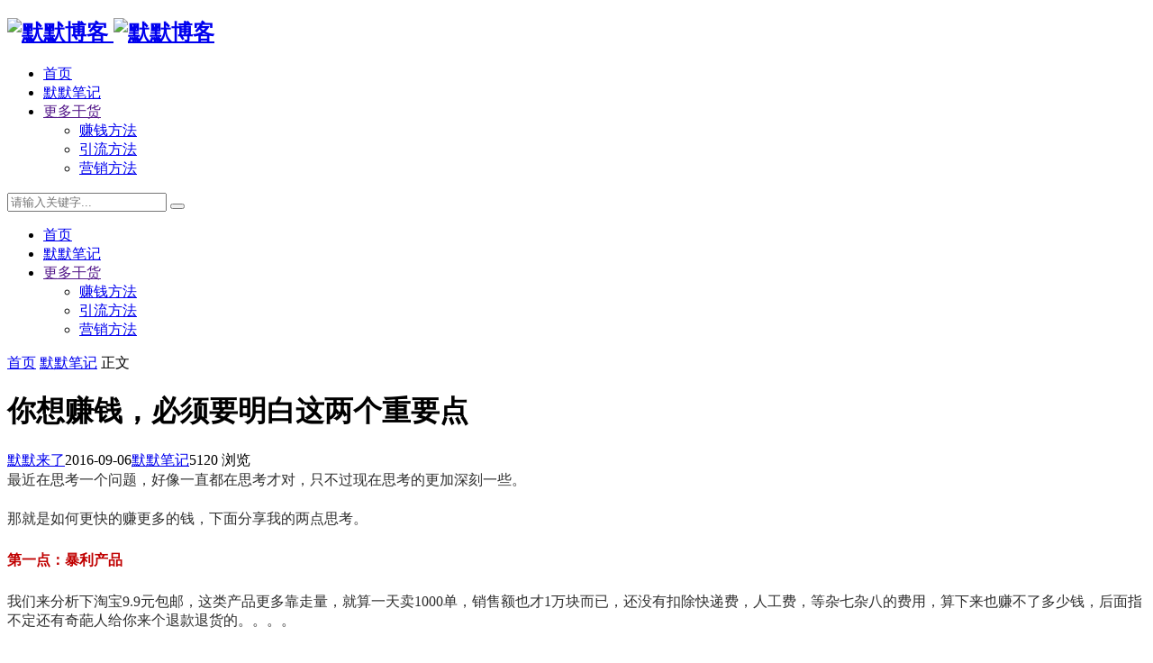

--- FILE ---
content_type: text/html; charset=utf-8
request_url: https://daixingmo.com/reed/206.html
body_size: 7815
content:
<!DOCTYPE html>
<html lang="zh-CN">
<head>
<meta charset="UTF-8">
<meta name="viewport" content="width=device-width,minimum-scale=1,maximum-scale=1,initial-scale=1,maximum-scale=1">
<meta name="renderer" content="webkit">
<meta name="force-rendering" content="webkit">
<meta name="applicable-device" content="pc,mobile">
<title>你想赚钱，必须要明白这两个重要点 - 默默博客</title>
<meta name="keywords" content="网络赚钱,赚钱技能" />
<meta name="description" content="˂!--PS：开头送惊喜，文末有彩蛋！ 🎁--˃最近在思考一个问题，好像一直都在思考才对，只不过现在思考的更加深刻一些。那就是如何更快的赚更多的钱，下面分享我的两点思考。第一点：暴利产品我们来分析下淘宝9...,默默博客" />
<link rel="prev" title="默默：PC端一年赚100W，移动端蒙逼了 " href="https://daixingmo.com/reed/204.html"/>
<link rel="next" title="兴趣部落怎么推广（QQ部落推广分分钟吸引上千流量的方法）" href="https://daixingmo.com/reed/207.html"/>
<link rel="canonical" href="https://daixingmo.com/reed/206.html"/>
<meta name="generator" content="Z-BlogPHP 1.7.4 Themes:GebiLaoli.Com">
<link rel="stylesheet" href="https://daixingmo.com/zb_users/theme/jz_zpojie/style/style.css?v2.8.5" type="text/css">
<script src="https://daixingmo.com/zb_system/script/jquery-2.2.4.min.js"></script> 
<script src="https://daixingmo.com/zb_system/script/zblogphp.js"></script> 
<script src="https://daixingmo.com/zb_system/script/c_html_js_add.php"></script> 
<script>
window.blogname = "默默博客";
window.__type = "article";
window.__uid = "0";
window.qrlogo = "https://daixingmo.com/zb_users/theme/jz_zpojie/style/images/qrlogo.svg";
</script> 
<script src="https://daixingmo.com/zb_users/theme/jz_zpojie/layer/layer.js"></script>
<style></style>
<style>
/*Colorful_Tags Plugin By foxalt.com*/
.divColorful_Tags:after, #divColorful_Tags:after { content: "."; display: block !important; height: 0 !important; clear: both !important; visibility: hidden !important; }
.divColorful_Tags, #divColorful_Tags {
*+height:1% !important; padding-top: 10px !important; padding-bottom: 5px !important; }
.divColorful_Tags li, #divColorful_Tags li { list-style-type: none; }
.divColorful_Tags ul, #divColorful_Tags ul { padding-top: 10px !important; padding-bottom: 5px !important;overflow: hidden !important; }
li.colorfultags { width: auto !important; float: left !important; margin: 0 !important; margin-right: 5px !important; margin-bottom: 5px !important; border: 0 !important; padding: 0 !important; background-image: none !important; text-indent: inherit !important; }
li.colorfultags a { display: block !important; padding: 0 5px !important; line-height: 26px !important; height: 26px !important; margin: 0 !important; color: #FFFFFF !important; background-color: #e4e4e4 !important; background: none !important;opacity: 0.8 !important;  }
li.colorfultags:nth-child(5n+1) a { background-color: #003366 !important; }
li.colorfultags:nth-child(5n+2) a { background-color: #993300 !important; }
li.colorfultags:nth-child(5n+3) a { background-color: #006633 !important; }
li.colorfultags:nth-child(5n+4) a { background-color: #FF6600 !important; }
li.colorfultags:nth-child(5n+5) a { background-color: #CC0000 !important; }
li.colorfultags a:hover { opacity: 1 !important; color: #FFFFFF !important; }
</style>
<link rel="stylesheet" href='https://daixingmo.com/zb_users/plugin/ZF_PostArticle/css/style.css?5199' type="text/css" />
<style>@charset "utf-8";/* CSS Document */</style></head>
<body>
<header class="header" id="header">
  <div class="containe">
    <div id="nav-box" class="nav-bar header-nav right">
      <div class="container">
        <h2 class="logo"> <a href="https://daixingmo.com/" title="默默博客"> <img src="https://daixingmo.com/zb_users/upload/2024/05/202405211716302048823524.png" alt="默默博客"> <img src="https://daixingmo.com/zb_users/upload/2024/05/202405211716302156431638.png" alt="默默博客" class="nightlogoimg"></a> </h2>
        <nav class="nav-bar" >
          <ul class="nav">
            <li class="navbar-item"><a href="https://daixingmo.com/" title="首页"><i class="fa fa-home"></i>首页</a></li><li class="navbar-item"><a href="https://daixingmo.com/category-1.html" title="默默笔记"><i class="fa fa-pencil-square"></i>默默笔记</a></li><li class="navbar-item"><a href="" title="更多干货"><i class="fa fa-bars"></i>更多干货</a><ul  class="sub-nav"><li class="navbar-item"><a href="https://daixingmo.com/category-5.html" title="赚钱项目"><i class="fa fa-angle-double-right fa-lg"></i>赚钱方法</a></li><li class="navbar-item"><a href="https://daixingmo.com/category-7.html" title="推广引流"><i class="fa fa-angle-double-right fa-lg"></i>引流方法</a></li><li class="navbar-item"><a href="https://daixingmo.com/category-11.html" title="营销方法"><i class="fa fa-angle-double-right fa-lg"></i>营销方法</a></li></ul></li>          </ul>
        </nav>
        <div id="m-btn" class="m-btn"><i class="fa fa-bars"></i></div>
                <div class="pull-right">
          <div class="jz-search-btn" > <i class="fa fa-search" ></i> </div>
        </div>
        <div class="pull-right jz-night">
          <div class="jz-night-btn" > <a href="javascript:switchNightMode()" target="_self" title="关灯"><i class="fa fa-moon-o"></i></a> </div>
        </div>
		      </div>
    </div>
  </div>
<div class="b-nav-search_wrap  ">
  <div class="b-nav-search_inner">
	<form name="search" method="post" id="search-component" class="b-nav-search_component" action="https://daixingmo.com/zb_system/cmd.php?act=search">
      <input type="search" class="b-nav-search_input w-input" maxlength="256" name="q" placeholder="请输入关键字..." autocomplete="off">
      <button><i class="fa fa-search"></i></button>
    </form>
  </div>
</div> 
</header>
<!--移动侧栏-->
<div id="m-nav" class="m-nav m-open">   <div class="sidebar-mobile-header sidebar-nous">
    <div class="sidebar-mobile-action"><a href="javascript:switchNightMode()" target="_self" class="link-action jz-night-mbtn" ><i class="fa fa-moon-o"></i></a>   <a href="javascript:;" id="m-btn-cln" class="m-btn"><i class="fa fa-remove"></i></a> </div>
  </div>
    <div class="m-wrap">
    <ul class="mnav">
      <li class="navbar-item"><a href="https://daixingmo.com/" title="首页"><i class="fa fa-home"></i>首页</a></li><li class="navbar-item"><a href="https://daixingmo.com/category-1.html" title="默默笔记"><i class="fa fa-pencil-square"></i>默默笔记</a></li><li class="navbar-item"><a href="" title="更多干货"><i class="fa fa-bars"></i>更多干货</a><ul  class="sub-nav"><li class="navbar-item"><a href="https://daixingmo.com/category-5.html" title="赚钱项目"><i class="fa fa-angle-double-right fa-lg"></i>赚钱方法</a></li><li class="navbar-item"><a href="https://daixingmo.com/category-7.html" title="推广引流"><i class="fa fa-angle-double-right fa-lg"></i>引流方法</a></li><li class="navbar-item"><a href="https://daixingmo.com/category-11.html" title="营销方法"><i class="fa fa-angle-double-right fa-lg"></i>营销方法</a></li></ul></li>    </ul>
  </div>
</div>
<div class="breadcrumb" id="place"><i class="fa fa-home"></i> <a  title="首页"  href="https://daixingmo.com/">首页</a> <i class="fa fa-angle-right"></i> <a href="https://daixingmo.com/category-1.html">默默笔记</a> <i class="fa fa-angle-right"></i> 正文 </div>
<main class="container">
  <div class="content-wrap">
      <div class="article" id="article">
      <div class="article-container">
        <header class="article-header">
          <h1 class="article-title">你想赚钱，必须要明白这两个重要点</h1>
          <div class="article-meta articlehead"> <span><i class="fa fa-user fa-fw"></i><a href="https://daixingmo.com/author-1.html">默默来了</a></span><span><i class="fa fa-clock-o fa-fw"></i>2016-09-06</span><span><i class="fa fa-book"></i><a href="https://daixingmo.com/category-1.html">默默笔记</a></span><span><i class="fa fa-eye fa-fw"></i>5120 浏览</span> </div>
        </header>
        <div class="article-content"> <div class="dsat dsat1"><!--<p style="text-indent: 0.5em;">
    <span style="background-color: #FFFF00; color: #FF0000; font-size: 18px;">PS：开头送惊喜，文末有彩蛋！ 🎁</span>
</p>--></div><p style="margin: 0px; padding: 0px; color: rgb(68, 68, 68); font-family: punctuation, 微软雅黑, Tohoma; line-height: 22.4px; white-space: normal; background-color: rgb(255, 255, 255);"><span style="margin: 0px; padding: 0px; color: #2F2F2F; font-size: 16px; font-family: 微软雅黑, &quot;Microsoft YaHei&quot;;">最近在思考一个问题，好像一直都在思考才对，只不过现在思考的更加深刻一些。</span></p><p style="margin: 0px; padding: 0px; color: rgb(68, 68, 68); font-family: punctuation, 微软雅黑, Tohoma; line-height: 22.4px; white-space: normal; background-color: rgb(255, 255, 255);"><span style="margin: 0px; padding: 0px; color: #2F2F2F; font-size: 16px; font-family: 微软雅黑, &quot;Microsoft YaHei&quot;;"><br/></span></p><p style="margin-top: 0px; margin-bottom: 25px; padding: 0px; white-space: normal; word-break: break-word; color: rgb(47, 47, 47); font-family: &#39;lucida grande&#39;, &#39;lucida sans unicode&#39;, lucida, helvetica, &#39;Hiragino Sans GB&#39;, &#39;Microsoft YaHei&#39;, &#39;WenQuanYi Micro Hei&#39;, sans-serif; font-size: 16px; background-color: rgb(255, 255, 255);"><span style="margin: 0px; padding: 0px; font-size: 16px; font-family: 微软雅黑, &quot;Microsoft YaHei&quot;;">那就是如何更快的赚更多的钱，下面分享我的两点思考。</span></p><p style="margin-top: 0px; margin-bottom: 25px; padding: 0px; white-space: normal; word-break: break-word; color: rgb(47, 47, 47); font-family: &#39;lucida grande&#39;, &#39;lucida sans unicode&#39;, lucida, helvetica, &#39;Hiragino Sans GB&#39;, &#39;Microsoft YaHei&#39;, &#39;WenQuanYi Micro Hei&#39;, sans-serif; font-size: 16px; background-color: rgb(255, 255, 255);"><span style="margin: 0px; padding: 0px; font-weight: bold; color: #C00000; font-size: 16px; font-family: 微软雅黑, &quot;Microsoft YaHei&quot;;">第一点：暴利产品<br/></span></p><p style="margin-top: 0px; margin-bottom: 25px; padding: 0px; white-space: normal; word-break: break-word; color: rgb(47, 47, 47); font-family: &#39;lucida grande&#39;, &#39;lucida sans unicode&#39;, lucida, helvetica, &#39;Hiragino Sans GB&#39;, &#39;Microsoft YaHei&#39;, &#39;WenQuanYi Micro Hei&#39;, sans-serif; font-size: 16px; background-color: rgb(255, 255, 255);"><span style="margin: 0px; padding: 0px; font-size: 16px; font-family: 微软雅黑, &quot;Microsoft YaHei&quot;;">我们来分析下淘宝9.9元包邮，这类产品更多靠走量，就算一天卖1000单，销售额也才1万块而已，还没有扣除快递费，人工费，等杂七杂八的费用，算下来也赚不了多少钱，后面指不定还有奇葩人给你来个退款退货的。。。。</span></p><p style="margin-top: 0px; margin-bottom: 25px; padding: 0px; white-space: normal; word-break: break-word; color: rgb(47, 47, 47); font-family: &#39;lucida grande&#39;, &#39;lucida sans unicode&#39;, lucida, helvetica, &#39;Hiragino Sans GB&#39;, &#39;Microsoft YaHei&#39;, &#39;WenQuanYi Micro Hei&#39;, sans-serif; font-size: 16px; background-color: rgb(255, 255, 255);"><span style="margin: 0px; padding: 0px; font-size: 16px; font-family: 微软雅黑, &quot;Microsoft YaHei&quot;;">所以如果有的选择，一定不要做这类产品。在开始选择产品的时候，一定要选择单笔利润大，比如100-300块左右的利润，这类价格的产品最好卖，价格不高不低。</span></p><p style="margin-top: 0px; margin-bottom: 25px; padding: 0px; white-space: normal; word-break: break-word; color: rgb(47, 47, 47); font-family: &#39;lucida grande&#39;, &#39;lucida sans unicode&#39;, lucida, helvetica, &#39;Hiragino Sans GB&#39;, &#39;Microsoft YaHei&#39;, &#39;WenQuanYi Micro Hei&#39;, sans-serif; font-size: 16px; background-color: rgb(255, 255, 255);"><span style="margin: 0px; padding: 0px; font-size: 16px; font-family: 微软雅黑, &quot;Microsoft YaHei&quot;;">如果300块以上甚至更高价格的话，可以说卖得更加轻松，哪怕一天卖不了10单，卖个一两单，一个月也可以有万把块收入。</span></p><p style="margin-top: 0px; margin-bottom: 25px; padding: 0px; white-space: normal; word-break: break-word; color: rgb(47, 47, 47); font-family: &#39;lucida grande&#39;, &#39;lucida sans unicode&#39;, lucida, helvetica, &#39;Hiragino Sans GB&#39;, &#39;Microsoft YaHei&#39;, &#39;WenQuanYi Micro Hei&#39;, sans-serif; font-size: 16px; background-color: rgb(255, 255, 255);"><span style="margin: 0px; padding: 0px; font-size: 16px; font-family: 微软雅黑, &quot;Microsoft YaHei&quot;;">我一直强调一个概念，就是要做高利润的产品。</span></p><p style="margin-top: 0px; margin-bottom: 25px; padding: 0px; white-space: normal; word-break: break-word; color: rgb(47, 47, 47); font-family: &#39;lucida grande&#39;, &#39;lucida sans unicode&#39;, lucida, helvetica, &#39;Hiragino Sans GB&#39;, &#39;Microsoft YaHei&#39;, &#39;WenQuanYi Micro Hei&#39;, sans-serif; font-size: 16px; background-color: rgb(255, 255, 255);"><span style="margin: 0px; padding: 0px; font-size: 16px; font-family: 微软雅黑, &quot;Microsoft YaHei&quot;;">只有暴利才好赚钱，有人会说价格越高越难销售，但是我却不这样认为。</span></p><p style="margin-top: 0px; margin-bottom: 25px; padding: 0px; white-space: normal; word-break: break-word; color: rgb(47, 47, 47); font-family: &#39;lucida grande&#39;, &#39;lucida sans unicode&#39;, lucida, helvetica, &#39;Hiragino Sans GB&#39;, &#39;Microsoft YaHei&#39;, &#39;WenQuanYi Micro Hei&#39;, sans-serif; font-size: 16px; background-color: rgb(255, 255, 255);"><span style="margin: 0px; padding: 0px; font-size: 16px; font-family: 微软雅黑, &quot;Microsoft YaHei&quot;;">因为高价格的产品，一般都是做精准流量，也就是本身客户就有这个需求，而要让客户成交的一个重要原因就是要让客户获得信任，只要解决信任，那成交就会变得很简单。<br/><br/>所以，从现在开始去挖掘你身边的高利润产品。<br/></span></p><p style="margin-top: 0px; margin-bottom: 25px; padding: 0px; white-space: normal; word-break: break-word; color: rgb(47, 47, 47); font-family: &#39;lucida grande&#39;, &#39;lucida sans unicode&#39;, lucida, helvetica, &#39;Hiragino Sans GB&#39;, &#39;Microsoft YaHei&#39;, &#39;WenQuanYi Micro Hei&#39;, sans-serif; font-size: 16px; background-color: rgb(255, 255, 255);"><span style="margin: 0px; padding: 0px; font-size: 16px; font-family: 微软雅黑, &quot;Microsoft YaHei&quot;;">我觉得高利润产品，比如1000元以上的产品或服务，一般线下的比较多。</span></p><p style="margin-top: 0px; margin-bottom: 25px; padding: 0px; white-space: normal; word-break: break-word; color: rgb(47, 47, 47); font-family: &#39;lucida grande&#39;, &#39;lucida sans unicode&#39;, lucida, helvetica, &#39;Hiragino Sans GB&#39;, &#39;Microsoft YaHei&#39;, &#39;WenQuanYi Micro Hei&#39;, sans-serif; font-size: 16px; background-color: rgb(255, 255, 255);"><span style="margin: 0px; padding: 0px; font-size: 16px; font-family: 微软雅黑, &quot;Microsoft YaHei&quot;;">不过这里有个问题，就是你无法掌控这个产品的核心。比如说，你没有这个产品或服务，怎么办？</span></p><p style="margin-top: 0px; margin-bottom: 25px; padding: 0px; white-space: normal; word-break: break-word; color: rgb(47, 47, 47); font-family: &#39;lucida grande&#39;, &#39;lucida sans unicode&#39;, lucida, helvetica, &#39;Hiragino Sans GB&#39;, &#39;Microsoft YaHei&#39;, &#39;WenQuanYi Micro Hei&#39;, sans-serif; font-size: 16px; background-color: rgb(255, 255, 255);"><span style="margin: 0px; padding: 0px; font-size: 16px; font-family: 微软雅黑, &quot;Microsoft YaHei&quot;;">当然可以找人合作，但是你面临一个问题。如果你什么都没有，拿什么跟人谈合作，难道就靠一张嘴？</span></p><p style="margin-top: 0px; margin-bottom: 25px; padding: 0px; white-space: normal; word-break: break-word; color: rgb(47, 47, 47); font-family: &#39;lucida grande&#39;, &#39;lucida sans unicode&#39;, lucida, helvetica, &#39;Hiragino Sans GB&#39;, &#39;Microsoft YaHei&#39;, &#39;WenQuanYi Micro Hei&#39;, sans-serif; font-size: 16px; background-color: rgb(255, 255, 255);"><span style="margin: 0px; padding: 0px; font-size: 16px; font-family: 微软雅黑, &quot;Microsoft YaHei&quot;;">也许别人都不鸟你，尤其那些高利润的，别人正赚得爽歪歪的。</span></p><p style="margin-top: 0px; margin-bottom: 25px; padding: 0px; white-space: normal; word-break: break-word; color: rgb(47, 47, 47); font-family: &#39;lucida grande&#39;, &#39;lucida sans unicode&#39;, lucida, helvetica, &#39;Hiragino Sans GB&#39;, &#39;Microsoft YaHei&#39;, &#39;WenQuanYi Micro Hei&#39;, sans-serif; font-size: 16px; background-color: rgb(255, 255, 255);"><span style="margin: 0px; padding: 0px; font-size: 16px; font-family: 微软雅黑, &quot;Microsoft YaHei&quot;;">如果你去求人家跟你合作，别人不但不鸟你，指不定还骂你不要脸。</span></p><p style="margin-top: 0px; margin-bottom: 25px; padding: 0px; white-space: normal; word-break: break-word; color: rgb(47, 47, 47); font-family: &#39;lucida grande&#39;, &#39;lucida sans unicode&#39;, lucida, helvetica, &#39;Hiragino Sans GB&#39;, &#39;Microsoft YaHei&#39;, &#39;WenQuanYi Micro Hei&#39;, sans-serif; font-size: 16px; background-color: rgb(255, 255, 255);"><span style="margin: 0px; padding: 0px; font-size: 16px; font-family: 微软雅黑, &quot;Microsoft YaHei&quot;;">那是否有办法让别人求着跟你合作，其实也是有的哈！！！<br/><br/>就是想办法积累很多目标客户，这就是客户数据库。<br/></span></p><p style="margin-top: 0px; margin-bottom: 25px; padding: 0px; white-space: normal; word-break: break-word; color: rgb(47, 47, 47); font-family: &#39;lucida grande&#39;, &#39;lucida sans unicode&#39;, lucida, helvetica, &#39;Hiragino Sans GB&#39;, &#39;Microsoft YaHei&#39;, &#39;WenQuanYi Micro Hei&#39;, sans-serif; font-size: 16px; background-color: rgb(255, 255, 255);"><span style="margin: 0px; padding: 0px; font-size: 16px; font-family: 微软雅黑, &quot;Microsoft YaHei&quot;;">我们接着说，比如，英语培训，驾校，移民等等都很赚钱。</span></p><p style="margin-top: 0px; margin-bottom: 25px; padding: 0px; white-space: normal; word-break: break-word; color: rgb(47, 47, 47); font-family: &#39;lucida grande&#39;, &#39;lucida sans unicode&#39;, lucida, helvetica, &#39;Hiragino Sans GB&#39;, &#39;Microsoft YaHei&#39;, &#39;WenQuanYi Micro Hei&#39;, sans-serif; font-size: 16px; background-color: rgb(255, 255, 255);"><span style="margin: 0px; padding: 0px; font-size: 16px; font-family: 微软雅黑, &quot;Microsoft YaHei&quot;;">拿移民来说，如果我们不懂，肯定要找别人谈合作，别人一般都不愿意鸟你。</span></p><p style="margin-top: 0px; margin-bottom: 25px; padding: 0px; white-space: normal; word-break: break-word; color: rgb(47, 47, 47); font-family: &#39;lucida grande&#39;, &#39;lucida sans unicode&#39;, lucida, helvetica, &#39;Hiragino Sans GB&#39;, &#39;Microsoft YaHei&#39;, &#39;WenQuanYi Micro Hei&#39;, sans-serif; font-size: 16px; background-color: rgb(255, 255, 255);"><span style="margin: 0px; padding: 0px; font-size: 16px; font-family: 微软雅黑, &quot;Microsoft YaHei&quot;;">但是如果你手上有那么100个想移民的客户，而且他们都很信任你，那就简单了。</span></p><p style="margin-top: 0px; margin-bottom: 25px; padding: 0px; white-space: normal; word-break: break-word; color: rgb(47, 47, 47); font-family: &#39;lucida grande&#39;, &#39;lucida sans unicode&#39;, lucida, helvetica, &#39;Hiragino Sans GB&#39;, &#39;Microsoft YaHei&#39;, &#39;WenQuanYi Micro Hei&#39;, sans-serif; font-size: 16px; background-color: rgb(255, 255, 255);"><span style="margin: 0px; padding: 0px; font-size: 16px; font-family: 微软雅黑, &quot;Microsoft YaHei&quot;;">你可以直接跟对方说，我这里有100个想移民的客户，你看下怎么合作。</span></p><p style="margin-top: 0px; margin-bottom: 25px; padding: 0px; white-space: normal; word-break: break-word; color: rgb(47, 47, 47); font-family: &#39;lucida grande&#39;, &#39;lucida sans unicode&#39;, lucida, helvetica, &#39;Hiragino Sans GB&#39;, &#39;Microsoft YaHei&#39;, &#39;WenQuanYi Micro Hei&#39;, sans-serif; font-size: 16px; background-color: rgb(255, 255, 255);"><span style="margin: 0px; padding: 0px; font-size: 16px; font-family: 微软雅黑, &quot;Microsoft YaHei&quot;;">信不信会有一堆人求着跟你合作，因为你掌握着资源，而且你可以拿大头的利润。</span></p><p style="margin-top: 0px; margin-bottom: 25px; padding: 0px; white-space: normal; word-break: break-word; color: rgb(47, 47, 47); font-family: &#39;lucida grande&#39;, &#39;lucida sans unicode&#39;, lucida, helvetica, &#39;Hiragino Sans GB&#39;, &#39;Microsoft YaHei&#39;, &#39;WenQuanYi Micro Hei&#39;, sans-serif; font-size: 16px; background-color: rgb(255, 255, 255);"><span style="margin: 0px; padding: 0px; font-size: 16px; font-family: 微软雅黑, &quot;Microsoft YaHei&quot;;">这个有没有类似现在的大V，网红，只要你有人气，有粉丝，很多广告商都会找你合作，自然就不缺赚钱的方法。<br/><br/>但是我看见太多人，一天到晚找项目，整天在想怎么赚钱，想破头皮都想不通，其实很简单就是你没有任何资源，怎么赚钱呢？</span></p><p style="margin-top: 0px; margin-bottom: 25px; padding: 0px; white-space: normal; word-break: break-word; color: rgb(47, 47, 47); font-family: &#39;lucida grande&#39;, &#39;lucida sans unicode&#39;, lucida, helvetica, &#39;Hiragino Sans GB&#39;, &#39;Microsoft YaHei&#39;, &#39;WenQuanYi Micro Hei&#39;, sans-serif; font-size: 16px; background-color: rgb(255, 255, 255);"><span style="margin: 0px; padding: 0px; font-size: 16px; font-family: 微软雅黑, &quot;Microsoft YaHei&quot;;">靠体力？那你就错了。<br/><br/>在互联网这个时代是靠脑力，而不是靠体力。</span></p><p style="margin-top: 0px; margin-bottom: 25px; padding: 0px; white-space: normal; word-break: break-word; color: rgb(47, 47, 47); font-family: &#39;lucida grande&#39;, &#39;lucida sans unicode&#39;, lucida, helvetica, &#39;Hiragino Sans GB&#39;, &#39;Microsoft YaHei&#39;, &#39;WenQuanYi Micro Hei&#39;, sans-serif; font-size: 16px; background-color: rgb(255, 255, 255);"><span style="margin: 0px; padding: 0px; font-size: 16px; font-family: 微软雅黑, &quot;Microsoft YaHei&quot;;">这点，值得每一个想赚钱的人思考，不只是网络。</span></p><p style="margin-top: 0px; margin-bottom: 25px; padding: 0px; white-space: normal; word-break: break-word; color: rgb(47, 47, 47); font-family: &#39;lucida grande&#39;, &#39;lucida sans unicode&#39;, lucida, helvetica, &#39;Hiragino Sans GB&#39;, &#39;Microsoft YaHei&#39;, &#39;WenQuanYi Micro Hei&#39;, sans-serif; font-size: 16px; background-color: rgb(255, 255, 255);"><span style="margin: 0px; padding: 0px; color: #C00000; font-weight: bold; font-size: 16px; font-family: 微软雅黑, &quot;Microsoft YaHei&quot;;">第二点：超多的精准客户</span></p><p style="margin-top: 0px; margin-bottom: 25px; padding: 0px; white-space: normal; word-break: break-word; color: rgb(47, 47, 47); font-family: &#39;lucida grande&#39;, &#39;lucida sans unicode&#39;, lucida, helvetica, &#39;Hiragino Sans GB&#39;, &#39;Microsoft YaHei&#39;, &#39;WenQuanYi Micro Hei&#39;, sans-serif; font-size: 16px; background-color: rgb(255, 255, 255);"><span style="margin: 0px; padding: 0px; font-size: 16px; font-family: 微软雅黑, &quot;Microsoft YaHei&quot;;">这个应该不难理解，如果你有一个5000人的微信好友。而且全部都是一个类型的人，比如全部都是做微商的，或者母婴等等。</span></p><p style="margin-top: 0px; margin-bottom: 25px; padding: 0px; white-space: normal; word-break: break-word; color: rgb(47, 47, 47); font-family: &#39;lucida grande&#39;, &#39;lucida sans unicode&#39;, lucida, helvetica, &#39;Hiragino Sans GB&#39;, &#39;Microsoft YaHei&#39;, &#39;WenQuanYi Micro Hei&#39;, sans-serif; font-size: 16px; background-color: rgb(255, 255, 255);"><span style="margin: 0px; padding: 0px; font-size: 16px; font-family: 微软雅黑, &quot;Microsoft YaHei&quot;;">正如我们前面说得，这就是你的资源，就是钱。可是很多人不知道怎么变现。</span></p><p style="margin-top: 0px; margin-bottom: 25px; padding: 0px; white-space: normal; word-break: break-word; color: rgb(47, 47, 47); font-family: &#39;lucida grande&#39;, &#39;lucida sans unicode&#39;, lucida, helvetica, &#39;Hiragino Sans GB&#39;, &#39;Microsoft YaHei&#39;, &#39;WenQuanYi Micro Hei&#39;, sans-serif; font-size: 16px; background-color: rgb(255, 255, 255);"><span style="margin: 0px; padding: 0px; font-size: 16px; font-family: 微软雅黑, &quot;Microsoft YaHei&quot;;">这里简单分享几种变现方法：</span></p><p style="margin-top: 0px; margin-bottom: 25px; padding: 0px; white-space: normal; word-break: break-word; color: rgb(47, 47, 47); font-family: &#39;lucida grande&#39;, &#39;lucida sans unicode&#39;, lucida, helvetica, &#39;Hiragino Sans GB&#39;, &#39;Microsoft YaHei&#39;, &#39;WenQuanYi Micro Hei&#39;, sans-serif; font-size: 16px; background-color: rgb(255, 255, 255);"><span style="margin: 0px; padding: 0px; color: #C00000; font-size: 16px; font-family: 微软雅黑, &quot;Microsoft YaHei&quot;;">1、接广告发朋友圈，一个5000人的账号，一条广告可以200-500左右。</span></p><p style="margin-top: 0px; margin-bottom: 25px; padding: 0px; white-space: normal; word-break: break-word; color: rgb(47, 47, 47); font-family: &#39;lucida grande&#39;, &#39;lucida sans unicode&#39;, lucida, helvetica, &#39;Hiragino Sans GB&#39;, &#39;Microsoft YaHei&#39;, &#39;WenQuanYi Micro Hei&#39;, sans-serif; font-size: 16px; background-color: rgb(255, 255, 255);"><span style="margin: 0px; padding: 0px; color: #C00000; font-size: 16px; font-family: 微软雅黑, &quot;Microsoft YaHei&quot;;">2、直接卖账号，一个5000人的账号，淘宝上售价是2000块。<br/><br/>3、如果是某类精准人群的话，比如我这段时间在做测试，加很多微商人群，然后销售微信软件，一单680块，一天可以卖几千块。（PS：很重要一点，要懂得刺激这类人群的消费点。否则你就和那些刷屏的广告一样讨厌）</span></p><p style="margin-top: 0px; margin-bottom: 25px; padding: 0px; white-space: normal; word-break: break-word; color: rgb(47, 47, 47); font-family: &#39;lucida grande&#39;, &#39;lucida sans unicode&#39;, lucida, helvetica, &#39;Hiragino Sans GB&#39;, &#39;Microsoft YaHei&#39;, &#39;WenQuanYi Micro Hei&#39;, sans-serif; font-size: 16px; background-color: rgb(255, 255, 255);"><span style="margin: 0px; padding: 0px; font-size: 16px; font-family: 微软雅黑, &quot;Microsoft YaHei&quot;;"><span style="margin: 0px; padding: 0px; color: #C00000; font-size: 16px; font-family: 微软雅黑, &quot;Microsoft YaHei&quot;;">4、其实如果你的人群越精准，那价值会越高。</span><br/><br/>只要你有粉丝，那你能做得事情很多。这更多是一个积累客户的过程，而微信是一个很好的客户管理数据库，如果你懂得刺激消费，其实变现很容易。<br/></span></p><p style="margin-top: 0px; margin-bottom: 25px; padding: 0px; white-space: normal; word-break: break-word; color: rgb(47, 47, 47); font-family: &quot;lucida grande&quot;, &quot;lucida sans unicode&quot;, lucida, helvetica, &quot;Hiragino Sans GB&quot;, &quot;Microsoft YaHei&quot;, &quot;WenQuanYi Micro Hei&quot;, sans-serif; font-size: 16px; background-color: rgb(255, 255, 255);"><span style="margin: 0px; padding: 0px; font-size: 16px; font-family: 微软雅黑, &quot;Microsoft YaHei&quot;;">这就是懂营销的人和不懂营销的人之间的差距了。</span></p><div class="dsab dsab1"><!--<p>
    <img class="ue-image" src="https://daixingmo.com/zb_users/upload/2022/11/yindaov.jpg" alt="" title=""/>
</p>--></div> </div>
		                <footer class="entry-meta">
          <p id="tag-wrap" class="tag-wrap">  <i class="fa fa-tags"></i> 标签： <span class="padding">  <a class="tags br"  href="https://daixingmo.com/tags-67.html" >网络赚钱</a>  <a class="tags br"  href="https://daixingmo.com/tags-208.html" >赚钱技能</a>  </span> </p>
          <div class="bdsharebuttonbox reward-btn-group">   <span class="reward-item qrcode-item" data-url="https://daixingmo.com/reed/206.html" title="获取文章二维码"><i class="fa fa-qrcode"></i></span> <span class="reward-item share-item" data-title="你想赚钱，必须要明白这两个重要点" data-id="206" data-url="https://daixingmo.com/reed/206.html" title="分享文章"><i class="fa fa-share"></i></span> </div>
          <div class="clear"></div>
        </footer>
         </div>
    </div>
	        
         
	</div>
  <aside class="sidebar" id="sidebar"> 

<dl class="function" id="side-new-article-item">
<dt class="function_t">最新文章</dt><dd class="function_c">


<ul><li><div class="previous-recent-title" style="margin-left:0;"><h4 class="title"><a target="_blank" href="https://daixingmo.com/reed/2731.html" title="怎么让客户主动找你？教你30天加满5000个精准客户">怎么让客户主动找你？教你30天加满5000个精准客户</a></h4><span class="info"><i class="fa fa-calendar"></i> 2022-11-21 <i class="fa fa-user-o"></i> 青峰 </span> </div></li><li><div class="previous-recent-title" style="margin-left:0;"><h4 class="title"><a target="_blank" href="https://daixingmo.com/reed/2730.html" title="新零售成功的案例（新零售模式经典案例）">新零售成功的案例（新零售模式经典案例）</a></h4><span class="info"><i class="fa fa-calendar"></i> 2022-08-21 <i class="fa fa-user-o"></i> 默默来了 </span> </div></li><li><div class="previous-recent-title" style="margin-left:0;"><h4 class="title"><a target="_blank" href="https://daixingmo.com/reed/2729.html" title="卖东西的技巧有哪些（看电视剧学到的卖货技巧）">卖东西的技巧有哪些（看电视剧学到的卖货技巧）</a></h4><span class="info"><i class="fa fa-calendar"></i> 2022-08-21 <i class="fa fa-user-o"></i> 默默来了 </span> </div></li><li><div class="previous-recent-title" style="margin-left:0;"><h4 class="title"><a target="_blank" href="https://daixingmo.com/reed/2728.html" title="便利店怎么做好营销（如何提升便利店的销售）">便利店怎么做好营销（如何提升便利店的销售）</a></h4><span class="info"><i class="fa fa-calendar"></i> 2022-08-21 <i class="fa fa-user-o"></i> 默默来了 </span> </div></li><li><div class="previous-recent-title" style="margin-left:0;"><h4 class="title"><a target="_blank" href="https://daixingmo.com/reed/2727.html" title="怎样把一个烤鱼店做好（烤鱼店怎么经营好）">怎样把一个烤鱼店做好（烤鱼店怎么经营好）</a></h4><span class="info"><i class="fa fa-calendar"></i> 2022-08-21 <i class="fa fa-user-o"></i> 默默来了 </span> </div></li><li><div class="previous-recent-title" style="margin-left:0;"><h4 class="title"><a target="_blank" href="https://daixingmo.com/reed/2726.html" title="如何打造赚钱系统（沉下心打造自己的赚钱系统）">如何打造赚钱系统（沉下心打造自己的赚钱系统）</a></h4><span class="info"><i class="fa fa-calendar"></i> 2022-08-21 <i class="fa fa-user-o"></i> 默默来了 </span> </div></li><li><div class="previous-recent-title" style="margin-left:0;"><h4 class="title"><a target="_blank" href="https://daixingmo.com/reed/2725.html" title="如何运营好一个门店（实体店运营方案）">如何运营好一个门店（实体店运营方案）</a></h4><span class="info"><i class="fa fa-calendar"></i> 2022-08-21 <i class="fa fa-user-o"></i> 默默来了 </span> </div></li><li><div class="previous-recent-title" style="margin-left:0;"><h4 class="title"><a target="_blank" href="https://daixingmo.com/reed/2724.html" title="客户不进店怎么想办法（店铺不进人怎么破解）">客户不进店怎么想办法（店铺不进人怎么破解）</a></h4><span class="info"><i class="fa fa-calendar"></i> 2022-08-21 <i class="fa fa-user-o"></i> 默默来了 </span> </div></li></ul>

</dd>
</dl>
<dl class="function" id="divColorful_Tags">
<dt class="function_t">多彩标签</dt><dd class="function_c">


<ul><li class="colorfultags"><a href="https://daixingmo.com/tags-636.html" >市场营销 (336)</a></li><li class="colorfultags"><a href="https://daixingmo.com/tags-30.html" >微商 (169)</a></li><li class="colorfultags"><a href="https://daixingmo.com/tags-110.html" >微商引流 (109)</a></li><li class="colorfultags"><a href="https://daixingmo.com/tags-355.html" >微商营销 (88)</a></li><li class="colorfultags"><a href="https://daixingmo.com/tags-670.html" >移动互联网 (68)</a></li><li class="colorfultags"><a href="https://daixingmo.com/tags-207.html" >推广方法 (56)</a></li><li class="colorfultags"><a href="https://daixingmo.com/tags-214.html" >赚钱方法 (55)</a></li><li class="colorfultags"><a href="https://daixingmo.com/tags-661.html" >电子商务 (48)</a></li><li class="colorfultags"><a href="https://daixingmo.com/tags-206.html" >精准引流 (45)</a></li><li class="colorfultags"><a href="https://daixingmo.com/tags-91.html" >流量 (37)</a></li><li class="colorfultags"><a href="https://daixingmo.com/tags-225.html" >朋友圈 (37)</a></li><li class="colorfultags"><a href="https://daixingmo.com/tags-261.html" >引流 (36)</a></li><li class="colorfultags"><a href="https://daixingmo.com/tags-656.html" >互联网电商 (36)</a></li><li class="colorfultags"><a href="https://daixingmo.com/tags-249.html" >自媒体 (32)</a></li><li class="colorfultags"><a href="https://daixingmo.com/tags-319.html" >抖音引流 (32)</a></li><li class="colorfultags"><a href="https://daixingmo.com/tags-29.html" >微信 (28)</a></li><li class="colorfultags"><a href="https://daixingmo.com/tags-802.html" >顾客价值 (27)</a></li><li class="colorfultags"><a href="https://daixingmo.com/tags-25.html" >贴吧引流 (26)</a></li><li class="colorfultags"><a href="https://daixingmo.com/tags-424.html" >小红书引流 (25)</a></li><li class="colorfultags"><a href="https://daixingmo.com/tags-231.html" >微信营销 (24)</a></li></ul>

</dd>
</dl> </aside>
</main>
 

<footer class="footer-box">
  <div class="footer-bottom">
    <div class="container">
      <div class="row">
        <div class="col-md-12 align-center">
          <p><span>Copyright 2014 <a href="https://daixingmo.com">默默博客</a> | <a href="https://daixingmo.com/archiver/">文章归档</a> | <a href="https://beian.miit.gov.cn/" target="_blank" rel="Nofollow">闽ICP备11026513号-8</a>  | Powered by：Z-BlogPHP</span><span>Powered: <a href="http://www.zblogcn.com/" target="_blank">Z-BlogPHP</a></span></p>
        </div>
      </div>
    </div>
  </div>
  <script>
$('.Tabe li:first-child').addClass('active');
$('.TabeCon ul:first-child').show();
let key = 0;
let base_num = 1000;
let speed = Number('5') * 1000;
if(isNaN(speed)){
    speed = 0;
}
let playTimer = null;
if(speed >= base_num){
    playTimer = setInterval(auto_tabs,speed);
}
function tabs(tabTit,on,tabCon){ 
    $(tabTit).children().mouseenter(function() { 
        $(this).addClass(on).siblings().removeClass(on);
        let index = key = $(tabTit).children().index(this);
        $(tabCon).children().eq(index).fadeIn(200).siblings().fadeOut(0);
        if(speed >= base_num && playTimer !== null){
            clearInterval(playTimer);
        }
    });
    $(tabTit).children().mouseleave(function() {
        if(speed >= base_num && playTimer !== null){
            playTimer = setInterval(auto_tabs,speed)
        }
    });
    $(tabCon).mouseenter(function() {
        if(speed >= base_num && playTimer !== null){
            clearInterval(playTimer);
        }
    });
    $(tabCon).mouseleave(function() {
        if(speed >= base_num && playTimer !== null){
            playTimer = setInterval(auto_tabs,speed)
        }
    });
};
function auto_tabs(tabTit='.Tabe',on='active',tabCon='.TabeCon'){
    if(key >= 3){
        key = 0;
    }
    $(tabTit).children().eq(key).addClass(on).siblings().removeClass(on);
    $(tabCon).children().eq(key).fadeIn(200).siblings().fadeOut(0);
    key++;
};
tabs('.Tabe','active','.TabeCon');
</script>
</footer>
<div id="topcontrol" title="返回顶部"><i class="fa fa-angle-up"></i></div>
<div id="mask" style="display: none;"></div>
<script src="https://daixingmo.com/zb_users/theme/jz_zpojie/script/main.js?v2.8.5"></script> 
<script src="https://daixingmo.com/zb_users/theme/jz_zpojie/script/navigation.js?v2.8.5"></script>
<script src="https://daixingmo.com/zb_users/theme/jz_zpojie/script/side.js"></script>
<script src="https://daixingmo.com/zb_users/theme/jz_zpojie/script/qrcode.min.js"></script>
</body></html><!--154.21 ms , 21 queries , 2992kb memory , 0 error-->